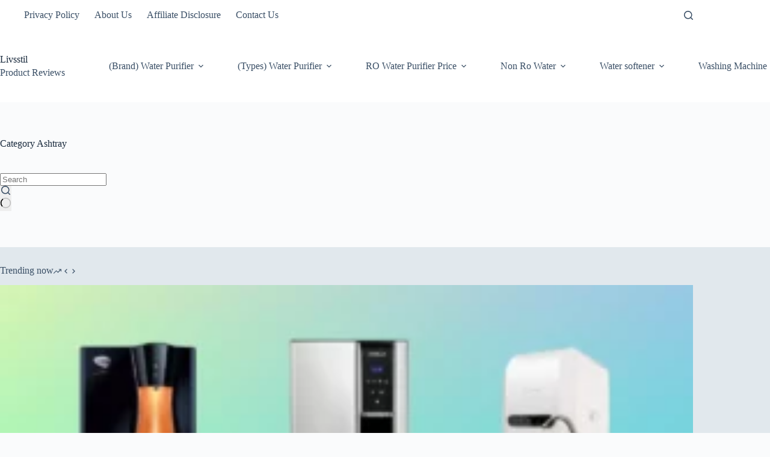

--- FILE ---
content_type: text/css
request_url: https://livsstil.in/wp-content/uploads/al_opt_content/CSS/livsstil.in/696d1eaf5612b79f6fb613e8-230e5624c693445dd2eb7e75fe6fe41d_al_style.css
body_size: 490
content:
@font-face {
  font-family: 'Lato';
  font-style: normal;
  font-weight: 400;
  font-display:swap;
  src: url(https://livsstil.in/wp-content/uploads/al_opt_content/FONT/livsstil.in//wp-content/uploads/al_opt_content/FONT/fonts.gstatic.com/s/lato/v25/696d1eaf5612b79f6fb613e8/696d1eaf5612b79f6fb613e8-633f8feda2188d767d2396652da17377_S6uyw4BMUTPHjxAwXjeu_converted1f61661b77183efd39ec76b5c8a4d70d.woff2) format('woff2');
  unicode-range: U+0100-02BA, U+02BD-02C5, U+02C7-02CC, U+02CE-02D7, U+02DD-02FF, U+0304, U+0308, U+0329, U+1D00-1DBF, U+1E00-1E9F, U+1EF2-1EFF, U+2020, U+20A0-20AB, U+20AD-20C0, U+2113, U+2C60-2C7F, U+A720-A7FF;
}
@font-face {
  font-family: 'Lato';
  font-style: normal;
  font-weight: 400;
  font-display:swap;
  src: url(https://livsstil.in/wp-content/uploads/al_opt_content/FONT/livsstil.in//wp-content/uploads/al_opt_content/FONT/fonts.gstatic.com/s/lato/v25/696d1eaf5612b79f6fb613e8/696d1eaf5612b79f6fb613e8-e1b3b5908c9cf23dfb2b9c52b9a023ab_S6uyw4BMUTPHjx4wXg_converted6d5a6eb9ecb5b91b10865a2d03fbf1f1.woff2) format('woff2');
  unicode-range: U+0000-00FF, U+0131, U+0152-0153, U+02BB-02BC, U+02C6, U+02DA, U+02DC, U+0304, U+0308, U+0329, U+2000-206F, U+20AC, U+2122, U+2191, U+2193, U+2212, U+2215, U+FEFF, U+FFFD;
}
@font-face {
  font-family: 'Lato';
  font-style: normal;
  font-weight: 700;
  font-display:swap;
  src: url(https://livsstil.in/wp-content/uploads/al_opt_content/FONT/livsstil.in//wp-content/uploads/al_opt_content/FONT/fonts.gstatic.com/s/lato/v25/696d1eaf5612b79f6fb613e8/696d1eaf5612b79f6fb613e8-33c906549bd61edf700e9a28132f25f8_S6u9w4BMUTPHh6UVSwaPGR_p_convertedd6c3e3314497618e3c3a42be96f07e69.woff2) format('woff2');
  unicode-range: U+0100-02BA, U+02BD-02C5, U+02C7-02CC, U+02CE-02D7, U+02DD-02FF, U+0304, U+0308, U+0329, U+1D00-1DBF, U+1E00-1E9F, U+1EF2-1EFF, U+2020, U+20A0-20AB, U+20AD-20C0, U+2113, U+2C60-2C7F, U+A720-A7FF;
}
@font-face {
  font-family: 'Lato';
  font-style: normal;
  font-weight: 700;
  font-display:swap;
  src: url(https://livsstil.in/wp-content/uploads/al_opt_content/FONT/livsstil.in//wp-content/uploads/al_opt_content/FONT/fonts.gstatic.com/s/lato/v25/696d1eaf5612b79f6fb613e8/696d1eaf5612b79f6fb613e8-de69cf9e514df447d1b0bb16f49d2457_S6u9w4BMUTPHh6UVSwiPGQ_converted40bc2f7242745657b6ac80f723015de3.woff2) format('woff2');
  unicode-range: U+0000-00FF, U+0131, U+0152-0153, U+02BB-02BC, U+02C6, U+02DA, U+02DC, U+0304, U+0308, U+0329, U+2000-206F, U+20AC, U+2122, U+2191, U+2193, U+2212, U+2215, U+FEFF, U+FFFD;
}
@font-face{font-family:"star";src: url(https://livsstil.in/wp-content/uploads/al_opt_content/FONT/livsstil.in//wp-content/uploads/al_opt_content/FONT/livsstil.in/wp-content/themes/blocksy/static/fonts/696d1eaf5612b79f6fb613e8/696d1eaf5612b79f6fb613e8-7beefcc8d882f260e4d4b7ed3f3bee24_stars_convertedf16ca7991cda8521fa1999394bd76a79.woff2) format('woff2');font-weight:normal;font-style:normal;font-display:swap}


@font-face {
  font-family: 'Lato';
  font-style: normal;
  font-weight: 400;
  font-display:swap;
  src: url(https://livsstil.in/wp-content/uploads/al_opt_content/FONT/fonts.gstatic.com/./s/lato/v25/696d1eaf5612b79f6fb613e8/696d1eaf5612b79f6fb613e8-633f8feda2188d767d2396652da17377_S6uyw4BMUTPHjxAwXjeu.woff2) format('woff2');
  unicode-range: U+0100-02BA, U+02BD-02C5, U+02C7-02CC, U+02CE-02D7, U+02DD-02FF, U+0304, U+0308, U+0329, U+1D00-1DBF, U+1E00-1E9F, U+1EF2-1EFF, U+2020, U+20A0-20AB, U+20AD-20C0, U+2113, U+2C60-2C7F, U+A720-A7FF;
; unicode-range: U+0100-1FFF, U+2070-FFFF, U+10000-1FFFF, U+20000-2FFFF, U+30000-3FFFF, U+40000-4FFFF, U+50000-5FFFF, U+60000-6FFFF, U+70000-7FFFF, U+80000-8FFFF, U+90000-9FFFF, U+A0000-AFFFF, U+B0000-BFFFF, U+C0000-CFFFF, U+D0000-DFFFF, U+E0000-EFFFF, U+F0000-FFFFF, U+100000-10FFFF;}
@font-face {
  font-family: 'Lato';
  font-style: normal;
  font-weight: 700;
  font-display:swap;
  src: url(https://livsstil.in/wp-content/uploads/al_opt_content/FONT/fonts.gstatic.com/./s/lato/v25/696d1eaf5612b79f6fb613e8/696d1eaf5612b79f6fb613e8-de69cf9e514df447d1b0bb16f49d2457_S6u9w4BMUTPHh6UVSwiPGQ.woff2) format('woff2');
  unicode-range: U+0000-00FF, U+0131, U+0152-0153, U+02BB-02BC, U+02C6, U+02DA, U+02DC, U+0304, U+0308, U+0329, U+2000-206F, U+20AC, U+2122, U+2191, U+2193, U+2212, U+2215, U+FEFF, U+FFFD;
; unicode-range: U+0100-1FFF, U+2070-FFFF, U+10000-1FFFF, U+20000-2FFFF, U+30000-3FFFF, U+40000-4FFFF, U+50000-5FFFF, U+60000-6FFFF, U+70000-7FFFF, U+80000-8FFFF, U+90000-9FFFF, U+A0000-AFFFF, U+B0000-BFFFF, U+C0000-CFFFF, U+D0000-DFFFF, U+E0000-EFFFF, U+F0000-FFFFF, U+100000-10FFFF;}
@font-face {
  font-family: 'Lato';
  font-style: normal;
  font-weight: 400;
  font-display:swap;
  src: url(https://livsstil.in/wp-content/uploads/al_opt_content/FONT/fonts.gstatic.com/./s/lato/v25/696d1eaf5612b79f6fb613e8/696d1eaf5612b79f6fb613e8-e1b3b5908c9cf23dfb2b9c52b9a023ab_S6uyw4BMUTPHjx4wXg.woff2) format('woff2');
  unicode-range: U+0000-00FF, U+0131, U+0152-0153, U+02BB-02BC, U+02C6, U+02DA, U+02DC, U+0304, U+0308, U+0329, U+2000-206F, U+20AC, U+2122, U+2191, U+2193, U+2212, U+2215, U+FEFF, U+FFFD;
; unicode-range: U+0100-1FFF, U+2070-FFFF, U+10000-1FFFF, U+20000-2FFFF, U+30000-3FFFF, U+40000-4FFFF, U+50000-5FFFF, U+60000-6FFFF, U+70000-7FFFF, U+80000-8FFFF, U+90000-9FFFF, U+A0000-AFFFF, U+B0000-BFFFF, U+C0000-CFFFF, U+D0000-DFFFF, U+E0000-EFFFF, U+F0000-FFFFF, U+100000-10FFFF;}
@font-face{font-family:"star";src:url("https://livsstil.in/wp-content/uploads/al_opt_content/FONT/livsstil.in/./wp-content/themes/blocksy/static/fonts/696d1eaf5612b79f6fb613e8/696d1eaf5612b79f6fb613e8-7beefcc8d882f260e4d4b7ed3f3bee24_stars.woff2") format("woff2");font-weight:normal;font-style:normal;font-display:swap; unicode-range: U+0100-1FFF, U+2070-FFFF, U+10000-1FFFF, U+20000-2FFFF, U+30000-3FFFF, U+40000-4FFFF, U+50000-5FFFF, U+60000-6FFFF, U+70000-7FFFF, U+80000-8FFFF, U+90000-9FFFF, U+A0000-AFFFF, U+B0000-BFFFF, U+C0000-CFFFF, U+D0000-DFFFF, U+E0000-EFFFF, U+F0000-FFFFF, U+100000-10FFFF;}
@font-face {
  font-family: 'Lato';
  font-style: normal;
  font-weight: 700;
  font-display:swap;
  src: url(https://livsstil.in/wp-content/uploads/al_opt_content/FONT/fonts.gstatic.com/./s/lato/v25/696d1eaf5612b79f6fb613e8/696d1eaf5612b79f6fb613e8-33c906549bd61edf700e9a28132f25f8_S6u9w4BMUTPHh6UVSwaPGR_p.woff2) format('woff2');
  unicode-range: U+0100-02BA, U+02BD-02C5, U+02C7-02CC, U+02CE-02D7, U+02DD-02FF, U+0304, U+0308, U+0329, U+1D00-1DBF, U+1E00-1E9F, U+1EF2-1EFF, U+2020, U+20A0-20AB, U+20AD-20C0, U+2113, U+2C60-2C7F, U+A720-A7FF;
; unicode-range: U+0100-1FFF, U+2070-FFFF, U+10000-1FFFF, U+20000-2FFFF, U+30000-3FFFF, U+40000-4FFFF, U+50000-5FFFF, U+60000-6FFFF, U+70000-7FFFF, U+80000-8FFFF, U+90000-9FFFF, U+A0000-AFFFF, U+B0000-BFFFF, U+C0000-CFFFF, U+D0000-DFFFF, U+E0000-EFFFF, U+F0000-FFFFF, U+100000-10FFFF;}